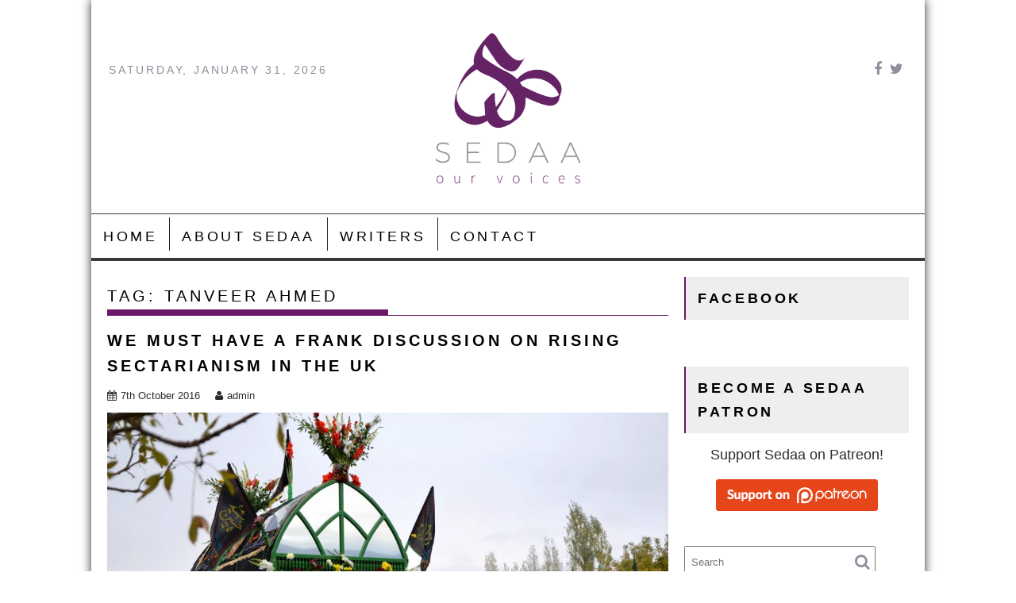

--- FILE ---
content_type: text/html; charset=UTF-8
request_url: http://www.sedaa.org/tag/tanveer-ahmed/
body_size: 42674
content:
        <!DOCTYPE html><html lang="en-GB">
    	<head>

		        <meta charset="UTF-8">
        <meta name="viewport" content="width=device-width, initial-scale=1">
        <link rel="profile" href="http://gmpg.org/xfn/11">
        <link rel="pingback" href="http://www.sedaa.org/xmlrpc.php">
    <title>Tanveer Ahmed &#8211; SEDAA &#8211; Our Voices</title>
<link rel='dns-prefetch' href='//fonts.googleapis.com' />
<link rel='dns-prefetch' href='//s.w.org' />
<link rel="alternate" type="application/rss+xml" title="SEDAA - Our Voices &raquo; Feed" href="http://www.sedaa.org/feed/" />
<link rel="alternate" type="application/rss+xml" title="SEDAA - Our Voices &raquo; Comments Feed" href="http://www.sedaa.org/comments/feed/" />
<link rel="alternate" type="application/rss+xml" title="SEDAA - Our Voices &raquo; Tanveer Ahmed Tag Feed" href="http://www.sedaa.org/tag/tanveer-ahmed/feed/" />
		<script type="text/javascript">
			window._wpemojiSettings = {"baseUrl":"https:\/\/s.w.org\/images\/core\/emoji\/2.2.1\/72x72\/","ext":".png","svgUrl":"https:\/\/s.w.org\/images\/core\/emoji\/2.2.1\/svg\/","svgExt":".svg","source":{"concatemoji":"http:\/\/www.sedaa.org\/wp-includes\/js\/wp-emoji-release.min.js?ver=4.7.28"}};
			!function(t,a,e){var r,n,i,o=a.createElement("canvas"),l=o.getContext&&o.getContext("2d");function c(t){var e=a.createElement("script");e.src=t,e.defer=e.type="text/javascript",a.getElementsByTagName("head")[0].appendChild(e)}for(i=Array("flag","emoji4"),e.supports={everything:!0,everythingExceptFlag:!0},n=0;n<i.length;n++)e.supports[i[n]]=function(t){var e,a=String.fromCharCode;if(!l||!l.fillText)return!1;switch(l.clearRect(0,0,o.width,o.height),l.textBaseline="top",l.font="600 32px Arial",t){case"flag":return(l.fillText(a(55356,56826,55356,56819),0,0),o.toDataURL().length<3e3)?!1:(l.clearRect(0,0,o.width,o.height),l.fillText(a(55356,57331,65039,8205,55356,57096),0,0),e=o.toDataURL(),l.clearRect(0,0,o.width,o.height),l.fillText(a(55356,57331,55356,57096),0,0),e!==o.toDataURL());case"emoji4":return l.fillText(a(55357,56425,55356,57341,8205,55357,56507),0,0),e=o.toDataURL(),l.clearRect(0,0,o.width,o.height),l.fillText(a(55357,56425,55356,57341,55357,56507),0,0),e!==o.toDataURL()}return!1}(i[n]),e.supports.everything=e.supports.everything&&e.supports[i[n]],"flag"!==i[n]&&(e.supports.everythingExceptFlag=e.supports.everythingExceptFlag&&e.supports[i[n]]);e.supports.everythingExceptFlag=e.supports.everythingExceptFlag&&!e.supports.flag,e.DOMReady=!1,e.readyCallback=function(){e.DOMReady=!0},e.supports.everything||(r=function(){e.readyCallback()},a.addEventListener?(a.addEventListener("DOMContentLoaded",r,!1),t.addEventListener("load",r,!1)):(t.attachEvent("onload",r),a.attachEvent("onreadystatechange",function(){"complete"===a.readyState&&e.readyCallback()})),(r=e.source||{}).concatemoji?c(r.concatemoji):r.wpemoji&&r.twemoji&&(c(r.twemoji),c(r.wpemoji)))}(window,document,window._wpemojiSettings);
		</script>
		<style type="text/css">
img.wp-smiley,
img.emoji {
	display: inline !important;
	border: none !important;
	box-shadow: none !important;
	height: 1em !important;
	width: 1em !important;
	margin: 0 .07em !important;
	vertical-align: -0.1em !important;
	background: none !important;
	padding: 0 !important;
}
</style>
<link rel='stylesheet' id='font-awesome-css'  href='http://www.sedaa.org/wp-content/plugins/the-social-links/assets/css/font-awesome.min.css?ver=4.7.28' type='text/css' media='all' />
<link rel='stylesheet' id='the-social-links-style-css'  href='http://www.sedaa.org/wp-content/plugins/the-social-links/assets/css/style.css?ver=4.7.28' type='text/css' media='all' />
<link rel='stylesheet' id='acmeblog-bxslider-css-css'  href='http://www.sedaa.org/wp-content/themes/acmeblog/assets/library/bxslider/css/jquery.bxslider.min.css?ver=4.2.5' type='text/css' media='all' />
<link rel='stylesheet' id='acmeblog-googleapis-css'  href='//fonts.googleapis.com/css?family=Oswald%3A300%2C400%2C700%7CLato%3A400%2C700&#038;ver=1.0.1' type='text/css' media='all' />
<link rel='stylesheet' id='acmeblog-fontawesome-css'  href='http://www.sedaa.org/wp-content/themes/acmeblog/assets/library/Font-Awesome/css/font-awesome.min.css?ver=4.5.0' type='text/css' media='all' />
<link rel='stylesheet' id='acmeblog-style-css'  href='http://www.sedaa.org/wp-content/themes/acmeblog/style.css?ver=4.7.28' type='text/css' media='all' />
<style id='acmeblog-style-inline-css' type='text/css'>

            mark,
            .comment-form .form-submit input,
            .slider-section .cat-links a,
            #calendar_wrap #wp-calendar #today,
            #calendar_wrap #wp-calendar #today a,
            .wpcf7-form input.wpcf7-submit:hover,
            .breadcrumb{
                background: #681967;
            }
            a:hover,
            .header-wrapper .menu li a:hover,
            .screen-reader-text:focus,
            .bn-content a:hover,
            .socials a:hover,
            .site-title a,
            .widget_search input#s,
            .besides-slider .post-title a:hover,
            .slider-feature-wrap a:hover,
            .slider-section .bx-controls-direction a,
            .besides-slider .beside-post:hover .beside-caption,
            .besides-slider .beside-post:hover .beside-caption a:hover,
            .featured-desc .above-entry-meta span:hover,
            .posted-on a:hover,
            .cat-links a:hover,
            .comments-link a:hover,
            .edit-link a:hover,
            .tags-links a:hover,
            .byline a:hover,
            .nav-links a:hover,
            #acmeblog-breadcrumbs a:hover,
            .wpcf7-form input.wpcf7-submit,
            .widget li a:hover,
            .header-wrapper .menu > li.current-menu-item > a,
            .header-wrapper .menu > li.current-menu-parent > a,
            .header-wrapper .menu > li.current_page_parent > a,
            .header-wrapper .menu > li.current_page_ancestor > a{
                color: #681967;
            }
         .nav-links .nav-previous a:hover,
            .nav-links .nav-next a:hover{
                border-top: 1px solid #681967;
            }
            .besides-slider .beside-post{
                border-bottom: 3px solid #681967;
            }
            .page-header .page-title,
            .single .entry-header .entry-title{
                border-bottom: 1px solid #681967;
            }
            .page-header .page-title:before,
            .single .entry-header .entry-title:before{
                border-bottom: 7px solid #681967;
            }
            .wpcf7-form input.wpcf7-submit:hover,
            article.post.sticky,
            .read-more:hover{
                border: 2px solid #681967;
            }
            .breadcrumb::after {
                border-left: 5px solid #681967;
            }
            .tagcloud a{
                border: 1px solid #681967;
            }
            .widget-title{
                border-left: 2px solid #681967;
            }
         
            @media screen and (max-width:992px){
                .slicknav_btn.slicknav_open{
                    border: 1px solid #681967;
                }
                .slicknav_btn.slicknav_open:before{
                    background: #681967;
                    box-shadow: 0 6px 0 0 #681967, 0 12px 0 0 #681967;
                }
                .slicknav_nav li:hover > a,
                .slicknav_nav li.current-menu-ancestor a,
                .slicknav_nav li.current-menu-item  > a,
                .slicknav_nav li.current_page_item a,
                .slicknav_nav li.current_page_item .slicknav_item span,
                .slicknav_nav li .slicknav_item:hover a{
                    color: #681967;
                }
            }
</style>
<link rel='stylesheet' id='sbscrbr_form_style-css'  href='http://www.sedaa.org/wp-content/plugins/subscriber/css/frontend_style.css?ver=4.7.28' type='text/css' media='all' />
<script type='text/javascript' src='http://www.sedaa.org/wp-includes/js/jquery/jquery.js?ver=1.12.4'></script>
<script type='text/javascript' src='http://www.sedaa.org/wp-includes/js/jquery/jquery-migrate.min.js?ver=1.4.1'></script>
<!--[if lt IE 9]>
<script type='text/javascript' src='http://www.sedaa.org/wp-content/themes/acmeblog/assets/library/html5shiv/html5shiv.min.js?ver=3.7.3'></script>
<![endif]-->
<!--[if lt IE 9]>
<script type='text/javascript' src='http://www.sedaa.org/wp-content/themes/acmeblog/assets/library/respond/respond.min.js?ver=1.1.2'></script>
<![endif]-->
<script type='text/javascript'>
/* <![CDATA[ */
var sbscrbr_js_var = {"preloaderIconPath":"http:\/\/www.sedaa.org\/wp-content\/plugins\/subscriber\/images\/preloader.gif"};
/* ]]> */
</script>
<script type='text/javascript' src='http://www.sedaa.org/wp-content/plugins/subscriber/js/form_script.js?ver=4.7.28'></script>
<link rel='https://api.w.org/' href='http://www.sedaa.org/wp-json/' />
<link rel="EditURI" type="application/rsd+xml" title="RSD" href="http://www.sedaa.org/xmlrpc.php?rsd" />
<link rel="wlwmanifest" type="application/wlwmanifest+xml" href="http://www.sedaa.org/wp-includes/wlwmanifest.xml" /> 
<meta name="generator" content="WordPress 4.7.28" />
<style type="text/css">
ul.scfw_16px li, ul.scfw_24px li, ul.scfw_32px li, ul.scfw_16px li a, ul.scfw_24px li a, ul.scfw_32px li a {
	display:inline !important;
	float:none !important;
	border:0 !important;
	background:transparent none !important;
	margin:0 !important;
	padding:0 !important;
}
ul.scfw_16px li {
	margin:0 2px 0 0 !important;
}
ul.scfw_24px li {
	margin:0 3px 0 0 !important;
}
ul.scfw_32px li {
	margin:0 5px 0 0 !important;
}
ul.scfw_text_img li:before, ul.scfw_16px li:before, ul.scfw_24px li:before, ul.scfw_32px li:before {
	content:none !important;
}
.scfw img {
	float:none !important;
}
</style>	
			<style type="text/css">.recentcomments a{display:inline !important;padding:0 !important;margin:0 !important;}</style>
		<style>
				
					.cb_p6_patreon_button:after {
						content: "";
						display: table;
						clear: both;
					}
					.cb_p6_patreon_button img {
						display:inline-block !important;
					}
					
					.cb_p6_patreon_button:before {
						content: "";
						display: table;
						clear: both;
					}
					
					
					.cb_p6_message_over_post_button:after {
						content: "";
						display: table;
						clear: both;
					}
					
					.cb_p6_message_over_post_button:before {
						content: "";
						display: table;
						clear: both;
					}
					
					
					.widget_cb_p6_sidebar_author_widget img  {
						display:inline-block !important;
						
					}
					.widget_cb_p6_sidebar_site_widget img {
						display:inline-block !important;;
						
					}
				  
				</style>
<script type='text/javascript' src='http://www.sedaa.org/wp-content/plugins/wp-spamshield/js/jscripts.php'></script> 
	</head>
<body class="archive tag tag-tanveer-ahmed tag-139 boxed-layout right-sidebar">

        <div id="page" class="hfeed site">
        <a class="skip-link screen-reader-text" href="#content" title="link">Skip to content</a>
            <header id="masthead" class="site-header" role="banner">
            <div class="wrapper header-wrapper clearfix">
                <div class="header-container">
                    <div class="site-branding clearfix">
                         <div class="date-display acme-col-3">Saturday, January 31, 2026</div>                        <div class="site-logo acme-col-3">
                                                                                            <a href="http://www.sedaa.org/" rel="home">
                                        <img src="http://www.sedaa.org/wp-content/uploads/2016/03/Sedaa-Web-Banner-2.jpg" alt="Logo">
                                    </a>
                                                                <!--acmeblog-header-id-display-opt-->
                        </div><!--site-logo-->

                        <div class="right-header acme-col-3 float-right">
                                    <div class="socials">
                            <a href="https://www.facebook.com/SedaaOurVoices/?ref=hl" class="facebook" data-title="Facebook" target="_blank">
                    <span class="font-icon-social-facebook"><i class="fa fa-facebook"></i></span>
                </a>
                            <a href="https://twitter.com/sedaa_ourvoices" class="twitter" data-title="Twitter" target="_blank">
                    <span class="font-icon-social-twitter"><i class="fa fa-twitter"></i></span>
                </a>
                    </div>
                                </div>
                    </div>
                    <nav id="site-navigation" class="main-navigation clearfix" role="navigation">
                        <div class="header-main-menu clearfix">
                                                            <div class="acmethemes-nav"><ul id="menu-menu-1" class="menu"><li id="menu-item-101" class="menu-item menu-item-type-custom menu-item-object-custom menu-item-home menu-item-101"><a href="http://www.sedaa.org/">Home</a></li>
<li id="menu-item-103" class="menu-item menu-item-type-post_type menu-item-object-page menu-item-103"><a href="http://www.sedaa.org/about-sedaa-2/">About Sedaa</a></li>
<li id="menu-item-133" class="menu-item menu-item-type-post_type menu-item-object-page menu-item-133"><a href="http://www.sedaa.org/about-sedaa-2/writers/">Writers</a></li>
<li id="menu-item-115" class="menu-item menu-item-type-post_type menu-item-object-page menu-item-115"><a href="http://www.sedaa.org/contact-3/">Contact</a></li>
</ul></div>                                                        </div>
                        <!--slick menu container-->
                        <div class="responsive-slick-menu clearfix"></div>
                    </nav>
                    <!-- #site-navigation -->
                </div>
                <!-- .header-container -->
            </div>
            <!-- header-wrapper-->
        </header>
        <!-- #masthead -->
            <div class="wrapper content-wrapper clearfix">
            <div id="content" class="site-content">
    
	<div id="primary" class="content-area">
		<main id="main" class="site-main" role="main">

		
			<header class="page-header">
				<h1 class="page-title">Tag: Tanveer Ahmed</h1>			</header><!-- .page-header -->

						
				
<article id="post-973" class="post-973 post type-post status-publish format-standard has-post-thumbnail hentry category-extremism category-islam category-islamism category-regressive-left category-religion tag-hassan-haseeb-ur-rehman tag-imam-hussein tag-isis-camp-speicher tag-luton tag-muhammad-naqib-ur-rehman tag-muharram tag-mumtaz-qadri tag-oppression-of-shia-muslims tag-persecution-of-ahmadi-muslims tag-regressive-left tag-sectarianism tag-sectarianism-uk tag-shia-procession-of-ashura-in-luton tag-sunni-shia-conflict tag-tanveer-ahmed">
	<header class="entry-header">
		<h2 class="entry-title"><a href="http://www.sedaa.org/2016/10/we-must-have-a-frank-discussion-on-rising-sectarianism-in-the-uk/" rel="bookmark">We must have a frank discussion on rising sectarianism in the UK</a></h2>
				<div class="entry-meta">
			<span class="posted-on"><a href="http://www.sedaa.org/2016/10/we-must-have-a-frank-discussion-on-rising-sectarianism-in-the-uk/" rel="bookmark"><i class="fa fa-calendar"></i><time class="entry-date published" datetime="2016-10-07T17:37:24+00:00">7th October 2016</time><time class="updated" datetime="2017-05-08T16:10:59+00:00">8th May 2017</time></a></span><span class="byline"> <span class="author vcard"><a class="url fn n" href="http://www.sedaa.org/author/admin/"><i class="fa fa-user"></i>admin</a></span></span>		</div><!-- .entry-meta -->
			</header><!-- .entry-header -->

			<!--post thumbnal options-->
		<div class="post-thumb">
						<a href="http://www.sedaa.org/2016/10/we-must-have-a-frank-discussion-on-rising-sectarianism-in-the-uk/"><img src="http://www.sedaa.org/wp-content/uploads/2016/10/Mourning_of_Muharram_in_cities_and_villages_of_Iran-342_16_66-1024x647.jpg" alt="We must have a frank discussion on rising sectarianism in the UK" title="We must have a frank discussion on rising sectarianism in the UK" /></a>
		</div><!-- .post-thumb-->
	
	<div class="entry-content">
		<p>By Haydar Zaki and Iram Ramzan &nbsp; Usually when a Muslim person is discriminated against by a non Muslim, it becomes a huge news story. And rightly so, as we must challenge any discriminative actions. But what do we do when Muslims are discriminated against, and persecuted, by fellow Muslims? If the former is &#8216;Islamophobic&#8217; then what do we call the latter? Nearly a thousand British Muslims recently signed a petition to ban the Shia procession of Ashura in Luton. This procession, to commemorate the death of the prophet Muhammad&#8217;s grandson Imam Hussein,&#8230;</p>
			</div><!-- .entry-content -->

	<footer class="entry-footer">
		<span class="cat-links"><i class="fa fa-folder-o"></i><a href="http://www.sedaa.org/category/extremism/" rel="category tag">extremism</a>, <a href="http://www.sedaa.org/category/islam/" rel="category tag">Islam</a>, <a href="http://www.sedaa.org/category/islamism/" rel="category tag">Islamism</a>, <a href="http://www.sedaa.org/category/regressive-left/" rel="category tag">regressive left</a>, <a href="http://www.sedaa.org/category/religion/" rel="category tag">Religion</a></span><span class="tags-links"><i class="fa fa-tags"></i><a href="http://www.sedaa.org/tag/hassan-haseeb-ur-rehman/" rel="tag">Hassan Haseeb ur Rehman</a>, <a href="http://www.sedaa.org/tag/imam-hussein/" rel="tag">imam hussein</a>, <a href="http://www.sedaa.org/tag/isis-camp-speicher/" rel="tag">ISIS camp speicher</a>, <a href="http://www.sedaa.org/tag/luton/" rel="tag">luton</a>, <a href="http://www.sedaa.org/tag/muhammad-naqib-ur-rehman/" rel="tag">Muhammad Naqib ur Rehman</a>, <a href="http://www.sedaa.org/tag/muharram/" rel="tag">muharram</a>, <a href="http://www.sedaa.org/tag/mumtaz-qadri/" rel="tag">Mumtaz Qadri</a>, <a href="http://www.sedaa.org/tag/oppression-of-shia-muslims/" rel="tag">oppression of shia muslims</a>, <a href="http://www.sedaa.org/tag/persecution-of-ahmadi-muslims/" rel="tag">persecution of ahmadi muslims</a>, <a href="http://www.sedaa.org/tag/regressive-left/" rel="tag">regressive left</a>, <a href="http://www.sedaa.org/tag/sectarianism/" rel="tag">sectarianism</a>, <a href="http://www.sedaa.org/tag/sectarianism-uk/" rel="tag">sectarianism uk</a>, <a href="http://www.sedaa.org/tag/shia-procession-of-ashura-in-luton/" rel="tag">Shia procession of Ashura in Luton</a>, <a href="http://www.sedaa.org/tag/sunni-shia-conflict/" rel="tag">sunni shia conflict</a>, <a href="http://www.sedaa.org/tag/tanveer-ahmed/" rel="tag">Tanveer Ahmed</a></span><span class="comments-link"><i class="fa fa-comment-o"></i><a href="http://www.sedaa.org/2016/10/we-must-have-a-frank-discussion-on-rising-sectarianism-in-the-uk/#comments">2 Comments</a></span>	</footer><!-- .entry-footer -->
</article><!-- #post-## -->

			
				
<article id="post-319" class="post-319 post type-post status-publish format-standard has-post-thumbnail hentry category-ahmadi-muslims category-islam tag-ahmadi-muslims tag-anjem-choudary tag-asad-shah tag-blasphemy tag-mcb tag-mumtaz-qadri tag-muslim-council-of-britain tag-pakistan tag-persecution-of-ahmadis tag-tanveer-ahmed tag-zakir-naik">
	<header class="entry-header">
		<h2 class="entry-title"><a href="http://www.sedaa.org/2016/04/the-muslim-council-of-britain-needs-to-accept-ahmadis-as-their-own/" rel="bookmark">The Muslim Council of Britain needs to accept Ahmadis as their own.</a></h2>
				<div class="entry-meta">
			<span class="posted-on"><a href="http://www.sedaa.org/2016/04/the-muslim-council-of-britain-needs-to-accept-ahmadis-as-their-own/" rel="bookmark"><i class="fa fa-calendar"></i><time class="entry-date published" datetime="2016-04-08T17:29:24+00:00">8th April 2016</time><time class="updated" datetime="2017-05-08T17:50:46+00:00">8th May 2017</time></a></span><span class="byline"> <span class="author vcard"><a class="url fn n" href="http://www.sedaa.org/author/admin/"><i class="fa fa-user"></i>admin</a></span></span>		</div><!-- .entry-meta -->
			</header><!-- .entry-header -->

			<!--post thumbnal options-->
		<div class="post-thumb">
						<a href="http://www.sedaa.org/2016/04/the-muslim-council-of-britain-needs-to-accept-ahmadis-as-their-own/"><img src="http://www.sedaa.org/wp-content/uploads/2016/03/12391814_1639632822978217_5781559139983204590_n.jpg" alt="The Muslim Council of Britain needs to accept Ahmadis as their own." title="The Muslim Council of Britain needs to accept Ahmadis as their own." /></a>
		</div><!-- .post-thumb-->
	
	<div class="entry-content">
		<p>By Shamila Ghyas &nbsp; Asad Shah was what one would use as an example for a good human being. The humble shopkeeper from Glasgow was loved by his whole community &#8212; Muslims and non-Muslims alike. Well &#8212; except a few. We live in a world where it is the loud, violent people like Anjem Choudary who go around telling and trying to convince everyone that all ‘Kaafirs’ [non believers] deserve to die.  A world in which popular scholars like Zakir Naik preach that it is “haram” [forbidden] to even wish a Christian ‘Merry&#8230;</p>
			</div><!-- .entry-content -->

	<footer class="entry-footer">
		<span class="cat-links"><i class="fa fa-folder-o"></i><a href="http://www.sedaa.org/category/ahmadi-muslims/" rel="category tag">Ahmadi Muslims</a>, <a href="http://www.sedaa.org/category/islam/" rel="category tag">Islam</a></span><span class="tags-links"><i class="fa fa-tags"></i><a href="http://www.sedaa.org/tag/ahmadi-muslims/" rel="tag">Ahmadi Muslims</a>, <a href="http://www.sedaa.org/tag/anjem-choudary/" rel="tag">Anjem Choudary</a>, <a href="http://www.sedaa.org/tag/asad-shah/" rel="tag">Asad Shah</a>, <a href="http://www.sedaa.org/tag/blasphemy/" rel="tag">blasphemy</a>, <a href="http://www.sedaa.org/tag/mcb/" rel="tag">MCB</a>, <a href="http://www.sedaa.org/tag/mumtaz-qadri/" rel="tag">Mumtaz Qadri</a>, <a href="http://www.sedaa.org/tag/muslim-council-of-britain/" rel="tag">Muslim Council of Britain</a>, <a href="http://www.sedaa.org/tag/pakistan/" rel="tag">pakistan</a>, <a href="http://www.sedaa.org/tag/persecution-of-ahmadis/" rel="tag">persecution of Ahmadis</a>, <a href="http://www.sedaa.org/tag/tanveer-ahmed/" rel="tag">Tanveer Ahmed</a>, <a href="http://www.sedaa.org/tag/zakir-naik/" rel="tag">Zakir Naik</a></span>	</footer><!-- .entry-footer -->
</article><!-- #post-## -->

			
			
		
		</main><!-- #main -->
	</div><!-- #primary -->
	<div id="secondary-right" class="widget-area sidebar secondary-sidebar" role="complementary">
		<div id="sidebar-section-top" class="widget-area sidebar clearfix">
			<aside id="cfwp_facebook-3" class="widget widget_cfwp_facebook"><h3 class="widget-title"><span>Facebook</span></h3>			<script>
			(function (doc) {
				var js;
				var id = 'facebook-jssdk';
				var ref = doc.getElementsByTagName('script')[0];
						if (doc.getElementById(id)) {return;}
							js = doc.createElement('script');
							js.id = id;
							js.async = true;
							js.src = "//connect.facebook.net/en_US/sdk.js#xfbml=1&version=v2.4";
							ref.parentNode.insertBefore(js, ref);
						}(document));
			</script>
			
			<div id="fb-root"></div>
				<div class="fb-page" data-href="https://www.facebook.com/SedaaOurVoices" data-width="300" data-height="400" data-show-posts="true" data-small-header="true" data-adapt-container-width=""  data-hide-cover="false" data-show-facepile="false" ></div>
				  
			</aside>              <aside id="cb_p6_sidebar_site_widget-2" class="widget widget_cb_p6_sidebar_site_widget">                  <h3 class="widget-title"><span>Become a Sedaa Patron</span></h3>						
																<div style="text-align: center !important;font-size: 18px;margin-top: 10px;margin-bottom: 10px;">Support Sedaa on Patreon!</div>
															
          <div class="cb_p6_patreon_site_widget" style="text-align:center !important;"><a rel="nofollow" target="_blank" href="https://www.patreon.com/sedaa"><img height="40" width="204" style="margin-top: 10px;margin-bottom: 10px;" src="http://www.sedaa.org/wp-content/plugins/patron-button-and-widgets-by-codebard/images/patreon-medium-button.png"></a></div>     
						
              </aside>        <aside id="search-2" class="widget widget_search"><div class="search-block">
    <form action="http://www.sedaa.org" class="searchform" id="searchform" method="get" role="search">
        <div>
            <label for="menu-search" class="screen-reader-text"></label>
                        <input type="text"  placeholder="Search"  class="menu-search" id="menu-search" name="s" value="">
            <button class="searchsubmit fa fa-search" type="submit" id="searchsubmit"></button>
        </div>
    </form>
</div>
</aside>		<aside id="recent-posts-2" class="widget widget_recent_entries">		<h3 class="widget-title"><span>Recent Posts</span></h3>		<ul>
					<li>
				<a href="http://www.sedaa.org/2023/10/british-jews-are-living-under-the-shadow-of-fear-whatever-happens-in-israel-and-palestine-nothing-excuses-bigoted-and-criminal-behaviour-in-the-uk/">British Jews are living under the shadow of fear: Whatever happens in Israel and Palestine, nothing excuses bigoted and criminal behaviour in the UK</a>
						</li>
					<li>
				<a href="http://www.sedaa.org/2023/07/riots-in-france-are-a-poignant-reminder-for-britain-to-examine-its-own-policy-of-multiculturalism/">Riots in France are a poignant reminder for Britain to examine its own policy of multiculturalism</a>
						</li>
					<li>
				<a href="http://www.sedaa.org/2023/06/the-kerala-story-could-have-been-a-valiant-effort-to-highlight-religious-tyranny-were-it-not-for-its-misleading-facts/">The Kerala Story could have been a valiant effort to highlight religious tyranny, were it not for its misleading facts</a>
						</li>
					<li>
				<a href="http://www.sedaa.org/2023/04/the-british-monarchy-should-be-reformed-to-represent-modern-secular-britain/">The British monarchy should be reformed to represent modern, secular Britain</a>
						</li>
					<li>
				<a href="http://www.sedaa.org/2023/04/the-bbcs-podcast-on-shamima-begum-ignores-the-true-victims-of-isis-atrocities/">The BBC&#8217;s podcast on Shamima Begum ignores the true victims of ISIS atrocities</a>
						</li>
				</ul>
		</aside>		<aside id="recent-comments-2" class="widget widget_recent_comments"><h3 class="widget-title"><span>Recent Comments</span></h3><ul id="recentcomments"><li class="recentcomments"><span class="comment-author-link">Tara Kava</span> on <a href="http://www.sedaa.org/2023/03/wakefield-blasphemy-incident-is-a-wake-up-call-that-we-could-lose-the-the-freedoms-we-enjoy-in-britain/#comment-298">Wakefield &#8216;blasphemy&#8217; incident is a wake-up call that we could lose the the freedoms we enjoy in Britain</a></li><li class="recentcomments"><span class="comment-author-link">ASM</span> on <a href="http://www.sedaa.org/2019/05/promoting-a-toxic-modesty-culture-does-a-disservice-to-muslim-women/#comment-296">Promoting a toxic modesty culture does a disservice to Muslim women</a></li><li class="recentcomments"><span class="comment-author-link"><a href='http://techrights.org/2022/07/05/qubes-os-4-0-eol/' rel='external nofollow' class='url'>Links 05/07/2022: Qubes OS 4.0 EOL | Techrights</a></span> on <a href="http://www.sedaa.org/2022/06/the-lady-of-heaven-have-we-become-desensitised-to-the-threat-posed-by-islamists/#comment-295">The Lady of Heaven: Have we become desensitised to the threat posed by Islamists</a></li><li class="recentcomments"><span class="comment-author-link"><a href='https://moment.pk/the-rise-fall-and-rise-of-the-pakistan-tehreek-e-insaf-the-diplomat/' rel='external nofollow' class='url'>The Rise, Fall, and Rise of the Pakistan Tehreek-e-Insaf &#8211; The Diplomat &#8211; Pakistan News</a></span> on <a href="http://www.sedaa.org/2020/07/is-imran-khans-medina-state-founded-on-osama-bin-ladens-islam/#comment-294">Is Imran Khan’s ‘Medina state’ founded on Osama Bin Laden’s Islam?</a></li><li class="recentcomments"><span class="comment-author-link">Ammad</span> on <a href="http://www.sedaa.org/2019/05/promoting-a-toxic-modesty-culture-does-a-disservice-to-muslim-women/#comment-293">Promoting a toxic modesty culture does a disservice to Muslim women</a></li></ul></aside><aside id="archives-2" class="widget widget_archive"><h3 class="widget-title"><span>Archives</span></h3>		<ul>
			<li><a href='http://www.sedaa.org/2023/10/'>October 2023</a></li>
	<li><a href='http://www.sedaa.org/2023/07/'>July 2023</a></li>
	<li><a href='http://www.sedaa.org/2023/06/'>June 2023</a></li>
	<li><a href='http://www.sedaa.org/2023/04/'>April 2023</a></li>
	<li><a href='http://www.sedaa.org/2023/03/'>March 2023</a></li>
	<li><a href='http://www.sedaa.org/2022/09/'>September 2022</a></li>
	<li><a href='http://www.sedaa.org/2022/06/'>June 2022</a></li>
	<li><a href='http://www.sedaa.org/2022/03/'>March 2022</a></li>
	<li><a href='http://www.sedaa.org/2022/02/'>February 2022</a></li>
	<li><a href='http://www.sedaa.org/2022/01/'>January 2022</a></li>
	<li><a href='http://www.sedaa.org/2021/12/'>December 2021</a></li>
	<li><a href='http://www.sedaa.org/2021/10/'>October 2021</a></li>
	<li><a href='http://www.sedaa.org/2021/09/'>September 2021</a></li>
	<li><a href='http://www.sedaa.org/2021/08/'>August 2021</a></li>
	<li><a href='http://www.sedaa.org/2021/06/'>June 2021</a></li>
	<li><a href='http://www.sedaa.org/2021/05/'>May 2021</a></li>
	<li><a href='http://www.sedaa.org/2021/04/'>April 2021</a></li>
	<li><a href='http://www.sedaa.org/2021/03/'>March 2021</a></li>
	<li><a href='http://www.sedaa.org/2021/02/'>February 2021</a></li>
	<li><a href='http://www.sedaa.org/2021/01/'>January 2021</a></li>
	<li><a href='http://www.sedaa.org/2020/12/'>December 2020</a></li>
	<li><a href='http://www.sedaa.org/2020/10/'>October 2020</a></li>
	<li><a href='http://www.sedaa.org/2020/07/'>July 2020</a></li>
	<li><a href='http://www.sedaa.org/2020/06/'>June 2020</a></li>
	<li><a href='http://www.sedaa.org/2020/04/'>April 2020</a></li>
	<li><a href='http://www.sedaa.org/2020/03/'>March 2020</a></li>
	<li><a href='http://www.sedaa.org/2019/10/'>October 2019</a></li>
	<li><a href='http://www.sedaa.org/2019/09/'>September 2019</a></li>
	<li><a href='http://www.sedaa.org/2019/07/'>July 2019</a></li>
	<li><a href='http://www.sedaa.org/2019/05/'>May 2019</a></li>
	<li><a href='http://www.sedaa.org/2019/03/'>March 2019</a></li>
	<li><a href='http://www.sedaa.org/2019/02/'>February 2019</a></li>
	<li><a href='http://www.sedaa.org/2019/01/'>January 2019</a></li>
	<li><a href='http://www.sedaa.org/2018/12/'>December 2018</a></li>
	<li><a href='http://www.sedaa.org/2018/11/'>November 2018</a></li>
	<li><a href='http://www.sedaa.org/2018/10/'>October 2018</a></li>
	<li><a href='http://www.sedaa.org/2018/09/'>September 2018</a></li>
	<li><a href='http://www.sedaa.org/2018/08/'>August 2018</a></li>
	<li><a href='http://www.sedaa.org/2018/07/'>July 2018</a></li>
	<li><a href='http://www.sedaa.org/2018/06/'>June 2018</a></li>
	<li><a href='http://www.sedaa.org/2018/04/'>April 2018</a></li>
	<li><a href='http://www.sedaa.org/2018/01/'>January 2018</a></li>
	<li><a href='http://www.sedaa.org/2017/10/'>October 2017</a></li>
	<li><a href='http://www.sedaa.org/2017/09/'>September 2017</a></li>
	<li><a href='http://www.sedaa.org/2017/08/'>August 2017</a></li>
	<li><a href='http://www.sedaa.org/2017/07/'>July 2017</a></li>
	<li><a href='http://www.sedaa.org/2017/06/'>June 2017</a></li>
	<li><a href='http://www.sedaa.org/2017/05/'>May 2017</a></li>
	<li><a href='http://www.sedaa.org/2017/04/'>April 2017</a></li>
	<li><a href='http://www.sedaa.org/2017/03/'>March 2017</a></li>
	<li><a href='http://www.sedaa.org/2017/02/'>February 2017</a></li>
	<li><a href='http://www.sedaa.org/2017/01/'>January 2017</a></li>
	<li><a href='http://www.sedaa.org/2016/12/'>December 2016</a></li>
	<li><a href='http://www.sedaa.org/2016/11/'>November 2016</a></li>
	<li><a href='http://www.sedaa.org/2016/10/'>October 2016</a></li>
	<li><a href='http://www.sedaa.org/2016/09/'>September 2016</a></li>
	<li><a href='http://www.sedaa.org/2016/08/'>August 2016</a></li>
	<li><a href='http://www.sedaa.org/2016/07/'>July 2016</a></li>
	<li><a href='http://www.sedaa.org/2016/06/'>June 2016</a></li>
	<li><a href='http://www.sedaa.org/2016/05/'>May 2016</a></li>
	<li><a href='http://www.sedaa.org/2016/04/'>April 2016</a></li>
	<li><a href='http://www.sedaa.org/2016/03/'>March 2016</a></li>
		</ul>
		</aside><aside id="categories-2" class="widget widget_categories"><h3 class="widget-title"><span>Categories</span></h3>		<ul>
	<li class="cat-item cat-item-130"><a href="http://www.sedaa.org/category/abuse/" >Abuse</a>
</li>
	<li class="cat-item cat-item-269"><a href="http://www.sedaa.org/category/central-asia/afghanistan/" >Afghanistan</a>
</li>
	<li class="cat-item cat-item-37"><a href="http://www.sedaa.org/category/ahmadi-muslims/" >Ahmadi Muslims</a>
</li>
	<li class="cat-item cat-item-93"><a href="http://www.sedaa.org/category/anti-muslim-bigotry/" >Anti-Muslim bigotry</a>
</li>
	<li class="cat-item cat-item-208"><a href="http://www.sedaa.org/category/anti-semitism/" >anti-Semitism</a>
</li>
	<li class="cat-item cat-item-627"><a href="http://www.sedaa.org/category/ask-aliyah/" >Ask Aliyah</a>
</li>
	<li class="cat-item cat-item-805"><a href="http://www.sedaa.org/category/australasia/" >Australasia</a>
</li>
	<li class="cat-item cat-item-160"><a href="http://www.sedaa.org/category/south-asia/bangladesh/" >Bangladesh</a>
</li>
	<li class="cat-item cat-item-410"><a href="http://www.sedaa.org/category/canada/" >Canada</a>
</li>
	<li class="cat-item cat-item-268"><a href="http://www.sedaa.org/category/central-asia/" >Central Asia</a>
</li>
	<li class="cat-item cat-item-131"><a href="http://www.sedaa.org/category/abuse/child-abuse/" >child abuse</a>
</li>
	<li class="cat-item cat-item-142"><a href="http://www.sedaa.org/category/religion/christianity/" >Christianity</a>
</li>
	<li class="cat-item cat-item-199"><a href="http://www.sedaa.org/category/community-leaders/" >community leaders</a>
</li>
	<li class="cat-item cat-item-120"><a href="http://www.sedaa.org/category/culture/" >culture</a>
</li>
	<li class="cat-item cat-item-755"><a href="http://www.sedaa.org/category/drugs/" >Drugs</a>
</li>
	<li class="cat-item cat-item-20"><a href="http://www.sedaa.org/category/europe/" >Europe</a>
</li>
	<li class="cat-item cat-item-441"><a href="http://www.sedaa.org/category/islam/ex-muslim/" >Ex Muslim</a>
</li>
	<li class="cat-item cat-item-36"><a href="http://www.sedaa.org/category/uncategorised/extemism/" >extemism</a>
</li>
	<li class="cat-item cat-item-35"><a href="http://www.sedaa.org/category/extremism/" >extremism</a>
</li>
	<li class="cat-item cat-item-807"><a href="http://www.sedaa.org/category/extremism/far-right/" >Far Right</a>
</li>
	<li class="cat-item cat-item-439"><a href="http://www.sedaa.org/category/europe/france/" >France</a>
</li>
	<li class="cat-item cat-item-177"><a href="http://www.sedaa.org/category/gay-rights/" >gay rights</a>
</li>
	<li class="cat-item cat-item-836"><a href="http://www.sedaa.org/category/health/" >Health</a>
</li>
	<li class="cat-item cat-item-506"><a href="http://www.sedaa.org/category/religion/hinduism/" >Hinduism</a>
</li>
	<li class="cat-item cat-item-483"><a href="http://www.sedaa.org/category/south-asia/india/" >India</a>
</li>
	<li class="cat-item cat-item-230"><a href="http://www.sedaa.org/category/middle-east/iran/" >Iran</a>
</li>
	<li class="cat-item cat-item-229"><a href="http://www.sedaa.org/category/middle-east/iraq/" >Iraq</a>
</li>
	<li class="cat-item cat-item-17"><a href="http://www.sedaa.org/category/islam/" >Islam</a>
</li>
	<li class="cat-item cat-item-72"><a href="http://www.sedaa.org/category/islam/islamic-reform/" >Islamic reform</a>
</li>
	<li class="cat-item cat-item-22"><a href="http://www.sedaa.org/category/islamism/" >Islamism</a>
</li>
	<li class="cat-item cat-item-850"><a href="http://www.sedaa.org/category/middle-east/israel-palestine/" >Israel-Palestine</a>
</li>
	<li class="cat-item cat-item-21"><a href="http://www.sedaa.org/category/jihadi/" >Jihadi</a>
</li>
	<li class="cat-item cat-item-574"><a href="http://www.sedaa.org/category/south-asia/kashmir/" >Kashmir</a>
</li>
	<li class="cat-item cat-item-176"><a href="http://www.sedaa.org/category/lgbt/" >LGBT</a>
</li>
	<li class="cat-item cat-item-374"><a href="http://www.sedaa.org/category/love/" >Love</a>
</li>
	<li class="cat-item cat-item-81"><a href="http://www.sedaa.org/category/middle-east/" >Middle East</a>
</li>
	<li class="cat-item cat-item-99"><a href="http://www.sedaa.org/category/multiculturalism/" >multiculturalism</a>
</li>
	<li class="cat-item cat-item-806"><a href="http://www.sedaa.org/category/australasia/new-zealand/" >New Zealand</a>
</li>
	<li class="cat-item cat-item-19"><a href="http://www.sedaa.org/category/pakistan/" >Pakistan</a>
</li>
	<li class="cat-item cat-item-97"><a href="http://www.sedaa.org/category/south-asian-communities/pakistani-communities/" >Pakistani communities</a>
</li>
	<li class="cat-item cat-item-311"><a href="http://www.sedaa.org/category/poem/" >Poem</a>
</li>
	<li class="cat-item cat-item-224"><a href="http://www.sedaa.org/category/regressive-left/" >regressive left</a>
</li>
	<li class="cat-item cat-item-141"><a href="http://www.sedaa.org/category/religion/" >Religion</a>
</li>
	<li class="cat-item cat-item-121"><a href="http://www.sedaa.org/category/review/" >review</a>
</li>
	<li class="cat-item cat-item-198"><a href="http://www.sedaa.org/category/satire/" >Satire</a>
</li>
	<li class="cat-item cat-item-778"><a href="http://www.sedaa.org/category/middle-east/saudi-arabia/" >Saudi Arabia</a>
</li>
	<li class="cat-item cat-item-357"><a href="http://www.sedaa.org/category/religion/secularism/" >secularism</a>
</li>
	<li class="cat-item cat-item-379"><a href="http://www.sedaa.org/category/sex/" >sex</a>
</li>
	<li class="cat-item cat-item-159"><a href="http://www.sedaa.org/category/south-asia/" >South Asia</a>
</li>
	<li class="cat-item cat-item-96"><a href="http://www.sedaa.org/category/south-asian-communities/" >South Asian communities</a>
</li>
	<li class="cat-item cat-item-18"><a href="http://www.sedaa.org/category/terrorism/" >Terrorism</a>
</li>
	<li class="cat-item cat-item-82"><a href="http://www.sedaa.org/category/middle-east/turkey/" >Turkey</a>
</li>
	<li class="cat-item cat-item-289"><a href="http://www.sedaa.org/category/uk/" >UK</a>
</li>
	<li class="cat-item cat-item-209"><a href="http://www.sedaa.org/category/uk-politics/" >UK Politics</a>
</li>
	<li class="cat-item cat-item-1"><a href="http://www.sedaa.org/category/uncategorised/" >Uncategorised</a>
</li>
	<li class="cat-item cat-item-325"><a href="http://www.sedaa.org/category/usa/" >USA</a>
</li>
	<li class="cat-item cat-item-100"><a href="http://www.sedaa.org/category/islam/wahabbism/" >Wahabbism</a>
</li>
	<li class="cat-item cat-item-192"><a href="http://www.sedaa.org/category/womens-rights/" >women&#039;s rights</a>
</li>
		</ul>
</aside><aside id="meta-2" class="widget widget_meta"><h3 class="widget-title"><span>Meta</span></h3>			<ul>
						<li><a href="http://www.sedaa.org/wp-login.php">Log in</a></li>
			<li><a href="http://www.sedaa.org/feed/">Entries <abbr title="Really Simple Syndication">RSS</abbr></a></li>
			<li><a href="http://www.sedaa.org/comments/feed/">Comments <abbr title="Really Simple Syndication">RSS</abbr></a></li>
			<li><a href="https://wordpress.org/" title="Powered by WordPress, state-of-the-art semantic personal publishing platform.">WordPress.org</a></li>			</ul>
			</aside>		</div>
	</div>
        </div><!-- #content -->
        </div><!-- content-wrapper-->
            <div class="clearfix"></div>
        <footer id="colophon" class="site-footer" role="contentinfo">
            <div class="wrapper footer-wrapper">
                <div class="footer-copyright border text-center">
                                            <p>Sedaa.org © 2016</p>
                                        <div class="site-info">
                    <a href="https://wordpress.org/">Proudly powered by WordPress</a>
                    <span class="sep"> | </span>
                    Theme: AcmeBlog by <a href="http://www.acmethemes.com/" rel="designer">AcmeThemes</a>.                    </div><!-- .site-info -->
                </div>
            </div><!-- footer-wrapper-->
        </footer><!-- #colophon -->
            </div><!-- #page -->
    
<script type='text/javascript'>
/* <![CDATA[ */
r3f5x9JS=escape(document['referrer']);
hf4N='003cb7e65b9ebad69edbb600a14a2556';
hf4V='b2df0ca81821e63a0578184c479899ff';
jQuery(document).ready(function($){var e="#commentform, .comment-respond form, .comment-form, #lostpasswordform, #registerform, #loginform, #login_form, #wpss_contact_form";$(e).submit(function(){$("<input>").attr("type","hidden").attr("name","r3f5x9JS").attr("value",r3f5x9JS).appendTo(e);$("<input>").attr("type","hidden").attr("name",hf4N).attr("value",hf4V).appendTo(e);return true;});$("#comment").attr({minlength:"15",maxlength:"15360"})});
/* ]]> */
</script> 
<script type='text/javascript' src='http://www.sedaa.org/wp-includes/js/jquery/ui/core.min.js?ver=1.11.4'></script>
<script type='text/javascript' src='http://www.sedaa.org/wp-includes/js/jquery/ui/widget.min.js?ver=1.11.4'></script>
<script type='text/javascript' src='http://www.sedaa.org/wp-includes/js/jquery/ui/mouse.min.js?ver=1.11.4'></script>
<script type='text/javascript' src='http://www.sedaa.org/wp-includes/js/jquery/ui/sortable.min.js?ver=1.11.4'></script>
<script type='text/javascript' src='http://www.sedaa.org/wp-content/themes/acmeblog/assets/library/bxslider/js/jquery.bxslider.min.js?ver=4.2.5'></script>
<script type='text/javascript' src='http://www.sedaa.org/wp-content/themes/acmeblog/assets/js/acmeblog-custom.js?ver=1.0.1'></script>
<script type='text/javascript' src='http://www.sedaa.org/wp-content/plugins/wp-spamshield/js/jscripts-ftr-min.js'></script>
<script type='text/javascript' src='http://www.sedaa.org/wp-includes/js/wp-embed.min.js?ver=4.7.28'></script>
</body>
</html>

--- FILE ---
content_type: text/css
request_url: http://www.sedaa.org/wp-content/plugins/subscriber/css/frontend_style.css?ver=4.7.28
body_size: 160
content:
/**
 * Form style
 */
.sbscrbr-form-error {
	color: #EA4417;
}
.sbscrbr-form-done {
	color: #3B9E2A;
}
.login-action-register .sbscrbr-cb {
	margin: 0 0 10px;
}

--- FILE ---
content_type: application/javascript; charset=UTF-8
request_url: http://www.sedaa.org/wp-content/plugins/wp-spamshield/js/jscripts.php
body_size: 693
content:
function wpss_set_ckh(e,t,n,r,i,s){var o=new Date;o.setTime(o.getTime());if(n){n=n*1e3*60*60*24}var u=new Date(o.getTime()+n);document.cookie=e+'='+escape(t)+(n?';expires='+u.toGMTString():'')+(r?';path='+r:'')+(i?';domain='+i:'')+(s?';secure':'')}function wpss_init_ckh(){wpss_set_ckh('b3c8936e4539b9b88db74b2fbcd38a4b','823eba52fa560f057c7c8b031a6c0077','','/');wpss_set_ckh('SJECT16','CKON16','','/');}wpss_init_ckh();jQuery(document).ready(function($){var h="form[method='post']";$(h).submit(function(){$('<input>').attr('type','hidden').attr('name','cc003a00a2621160bc07e591800adf4d').attr('value','53cc497a8cd32ea4defdaa6b4b062998').appendTo(h);return true;})});
// Generated in: 0.001014 seconds
